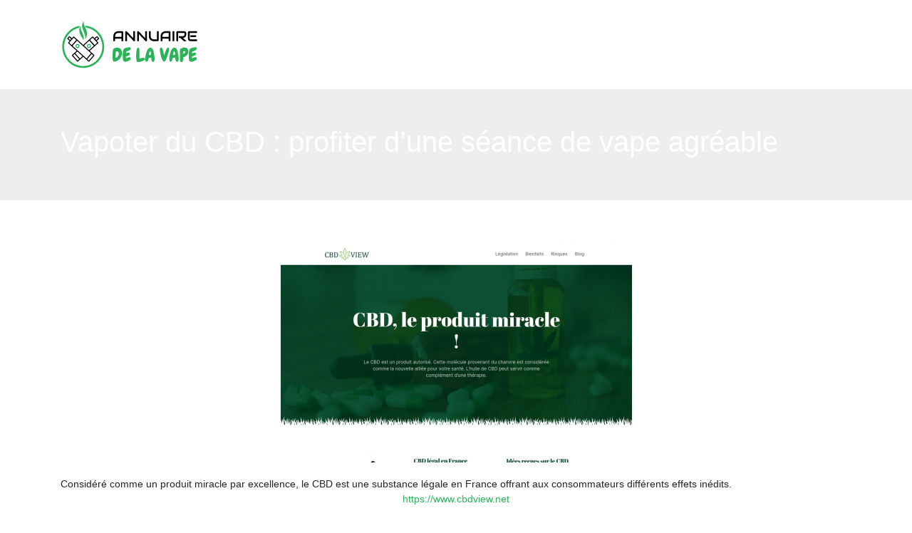

--- FILE ---
content_type: image/svg+xml
request_url: https://www.annuairedelavape.com/wp-content/uploads/2022/01/annuaire-de-la-vape-logo.svg
body_size: 7955
content:
<?xml version="1.0" encoding="utf-8"?>
<!-- Generator: Adobe Illustrator 16.0.0, SVG Export Plug-In . SVG Version: 6.00 Build 0)  -->
<!DOCTYPE svg PUBLIC "-//W3C//DTD SVG 1.1//EN" "http://www.w3.org/Graphics/SVG/1.1/DTD/svg11.dtd">
<svg version="1.1" id="Calque_1" xmlns="http://www.w3.org/2000/svg" xmlns:xlink="http://www.w3.org/1999/xlink" x="0px" y="0px"
	 width="195.428px" height="68.75px" viewBox="0 0 195.428 68.75" enable-background="new 0 0 195.428 68.75" xml:space="preserve">
<g id="XMLID_6302_">
	<path id="XMLID_6318_" d="M9.958,26.674c0.923,0.776,1.799,1.607,2.759,2.473c-0.584,0.652-1.111,1.285-1.685,1.871
		c-0.628,0.64-0.591,1.119,0.103,1.736c3.841,3.418,7.676,6.842,11.508,10.268c-2.034,1.818-4.067,3.636-6.102,5.452
		c-0.629,0.562-0.723,1.019-0.129,1.673c2.252,2.478,4.484,4.974,6.694,7.489c0.585,0.668,1.038,0.634,1.665,0.054
		c1.613-1.497,3.273-2.942,4.914-4.408c0.739-0.659,1.476-1.32,2.213-1.98c0.738,0.66,1.476,1.321,2.213,1.98
		c1.641,1.466,3.302,2.911,4.915,4.408c0.626,0.58,1.079,0.614,1.664-0.054c2.21-2.516,4.443-5.012,6.695-7.489
		c0.595-0.654,0.5-1.111-0.129-1.673c-2.035-1.816-4.067-3.634-6.101-5.45c3.833-3.428,7.667-6.852,11.508-10.27
		c0.693-0.617,0.73-1.096,0.102-1.736c-0.573-0.585-1.1-1.218-1.684-1.871c0.959-0.865,1.835-1.696,2.758-2.473
		c0.617-0.519,0.586-0.972,0.064-1.521c-0.615-0.647-1.218-1.309-1.784-1.999c-0.531-0.646-1.006-0.626-1.594-0.066
		c-0.853,0.811-1.753,1.572-2.689,2.405c-0.582-0.642-1.169-1.226-1.678-1.869c-0.571-0.723-1.052-0.706-1.731-0.096
		c-4.173,3.743-8.349,7.483-12.528,11.221c-4.178-3.738-8.354-7.478-12.527-11.221c-0.679-0.61-1.16-0.626-1.731,0.096
		c-0.51,0.643-1.096,1.227-1.677,1.869c-0.938-0.833-1.837-1.594-2.69-2.405c-0.588-0.561-1.063-0.581-1.594,0.066
		c-0.566,0.689-1.17,1.351-1.785,1.999C9.373,25.702,9.342,26.155,9.958,26.674z M50.327,27.982
		c-0.479-0.527-0.918-1.012-1.439-1.584c0.794-0.71,1.558-1.395,2.377-2.129c0.471,0.521,0.91,1.006,1.436,1.587
		C51.869,26.602,51.121,27.271,50.327,27.982z M48.074,35.007c-2.129-2.384-4.222-4.725-6.401-7.163
		c1.219-1.091,2.352-2.105,3.564-3.19c2.134,2.388,4.227,4.727,6.4,7.157C50.446,32.879,49.297,33.909,48.074,35.007z
		 M40.132,42.107c-2.404-2.147-4.809-4.293-7.211-6.442c2.526-2.259,5.052-4.519,7.586-6.784c2.138,2.392,4.235,4.738,6.402,7.164
		C44.646,38.069,42.389,40.088,40.132,42.107z M37.566,54.535c2.185-2.428,4.286-4.762,6.427-7.142
		c0.771,0.693,1.472,1.325,2.221,1.998c-2.163,2.422-4.26,4.77-6.393,7.158C39.065,55.873,38.357,55.241,37.566,54.535z
		 M19.806,47.394c2.141,2.38,4.243,4.714,6.427,7.142c-0.79,0.706-1.499,1.338-2.256,2.015c-2.132-2.389-4.229-4.736-6.393-7.158
		C18.333,48.719,19.036,48.087,19.806,47.394z M23.67,43.94c2.403,2.147,4.806,4.297,7.208,6.446
		c-1.206,1.078-2.413,2.156-3.625,3.242c-2.172-2.414-4.272-4.749-6.428-7.145C21.774,45.634,22.722,44.787,23.67,43.94z
		 M16.89,36.045c2.168-2.425,4.264-4.771,6.403-7.164c6.573,5.878,13.097,11.714,19.682,17.603c-2.155,2.396-4.256,4.73-6.428,7.145
		C29.942,47.72,23.444,41.907,16.89,36.045z M18.564,24.654c1.211,1.085,2.343,2.099,3.563,3.19
		c-2.179,2.438-4.271,4.779-6.401,7.163c-1.224-1.098-2.372-2.127-3.563-3.196C14.336,29.381,16.429,27.042,18.564,24.654z
		 M11.098,25.855c0.526-0.581,0.965-1.066,1.436-1.587c0.82,0.734,1.584,1.418,2.377,2.129c-0.52,0.573-0.96,1.057-1.439,1.584
		C12.679,27.271,11.931,26.602,11.098,25.855z"/>
	<path id="XMLID_6315_" fill="#2BB359" d="M23.25,33.437c-1.554,0.341-2.518,1.818-2.199,3.373c0.323,1.573,1.891,2.591,3.45,2.236
		c1.527-0.346,2.506-1.858,2.199-3.397C26.384,34.071,24.85,33.087,23.25,33.437z M23.605,34.742
		c0.836-0.151,1.593,0.382,1.742,1.223c0.147,0.838-0.388,1.621-1.206,1.768c-0.814,0.146-1.592-0.405-1.747-1.237
		C22.241,35.659,22.77,34.892,23.605,34.742z"/>
	<path id="XMLID_6303_" fill="#2BB359" d="M39.299,39.046c1.559,0.354,3.127-0.663,3.45-2.236c0.319-1.555-0.645-3.032-2.199-3.373
		c-1.6-0.35-3.134,0.634-3.449,2.211C36.792,37.188,37.771,38.7,39.299,39.046z M38.453,35.965c0.148-0.841,0.905-1.374,1.742-1.223
		c0.835,0.149,1.364,0.917,1.21,1.753c-0.154,0.832-0.933,1.384-1.746,1.237C38.84,37.586,38.305,36.803,38.453,35.965z"/>
</g>
<path id="XMLID_3914_" fill="#2BB359" d="M59.128,25.772c-1.488-3.519-3.619-6.68-6.333-9.393c-2.713-2.713-5.874-4.844-9.393-6.333
	C40.57,8.848,37.601,8.11,34.546,7.84c0.176,0.421,0.362,0.833,0.547,1.23c0.208,0.445,0.428,0.898,0.641,1.336
	c0.039,0.082,0.079,0.163,0.118,0.245c12.974,1.917,22.962,13.125,22.962,26.624c0,14.841-12.074,26.915-26.915,26.915
	c-14.84,0-26.914-12.074-26.914-26.915c0-12.768,8.937-23.487,20.884-26.232c0.237-1.009,0.587-1.983,1.048-2.901
	c-2.236,0.379-4.416,1.016-6.521,1.906c-3.52,1.488-6.68,3.619-9.393,6.333c-2.714,2.713-4.844,5.874-6.333,9.393
	c-1.542,3.644-2.323,7.514-2.323,11.502c0,3.99,0.781,7.858,2.323,11.504c1.489,3.519,3.619,6.68,6.333,9.393
	c2.713,2.715,5.874,4.844,9.393,6.333c3.644,1.54,7.514,2.322,11.502,2.322c3.989,0,7.859-0.782,11.503-2.322
	c3.519-1.489,6.679-3.618,9.393-6.333c2.714-2.713,4.845-5.874,6.333-9.393c1.541-3.646,2.323-7.514,2.323-11.504
	C61.451,33.286,60.669,29.416,59.128,25.772z"/>
<g id="XMLID_6299_">
	<path id="XMLID_6301_" fill="#2BB359" d="M34.76,22.82c-0.31-2.297-1.21-4.466-2.102-6.606c-0.399-0.958-0.798-1.916-1.197-2.873
		c-0.301-0.722-0.603-1.446-0.816-2.199C29.75,7.996,30.4,4.408,32.528,1.924c-0.29,2.593,0.652,5.16,1.757,7.525
		c1.105,2.363,2.405,4.683,2.905,7.244c0.698,3.571-0.319,7.43-2.652,10.217C34.895,25.595,34.942,24.176,34.76,22.82z"/>
	<path id="XMLID_6300_" fill="#2BB359" d="M28.259,7.575c-0.622,3.019,0.471,6.109,1.702,8.935c1.231,2.825,2.647,5.691,2.707,8.773
		c0.021,1.037-0.116,2.066-0.307,3.086c-0.236-0.537-0.485-1.066-0.762-1.583c-1.431-2.676-3.397-5.083-4.413-7.943
		C25.871,15.134,26.164,10.906,28.259,7.575z"/>
</g>
<g>
	<path d="M88.289,29.543h-2.516v-3.406h-8.844v3.406h-2.516v-6.938c0-1.013,0.174-1.945,0.522-2.796
		c0.349-0.852,0.832-1.583,1.452-2.196c0.619-0.613,1.351-1.09,2.196-1.432s1.768-0.513,2.767-0.513h5.67
		c0.174,0,0.338,0.033,0.493,0.097c0.155,0.064,0.291,0.155,0.407,0.271c0.116,0.116,0.206,0.252,0.271,0.407
		c0.064,0.155,0.097,0.319,0.097,0.493V29.543z M76.929,23.621h8.844v-5.438h-4.422c-0.077,0-0.24,0.011-0.488,0.034
		c-0.249,0.022-0.536,0.079-0.861,0.169s-0.669,0.229-1.03,0.416c-0.361,0.187-0.694,0.445-0.997,0.774
		c-0.304,0.329-0.553,0.74-0.75,1.234c-0.197,0.493-0.295,1.092-0.295,1.795V23.621z"/>
	<path d="M105.076,28.469c0,0.181-0.033,0.349-0.102,0.503c-0.066,0.155-0.156,0.289-0.27,0.401
		c-0.113,0.113-0.248,0.202-0.402,0.266s-0.318,0.097-0.492,0.097c-0.156,0-0.313-0.029-0.471-0.087s-0.299-0.151-0.42-0.281
		l-9.193-9.598v9.772h-2.516V16.742c0-0.258,0.072-0.492,0.218-0.702c0.146-0.209,0.33-0.366,0.557-0.469
		c0.238-0.097,0.483-0.121,0.735-0.072c0.251,0.048,0.468,0.166,0.648,0.353l9.191,9.589v-9.773h2.516V28.469z"/>
	<path d="M121.863,28.469c0,0.181-0.033,0.349-0.102,0.503c-0.066,0.155-0.156,0.289-0.27,0.401
		c-0.113,0.113-0.248,0.202-0.402,0.266s-0.318,0.097-0.492,0.097c-0.156,0-0.313-0.029-0.471-0.087s-0.299-0.151-0.42-0.281
		l-9.193-9.598v9.772h-2.516V16.742c0-0.258,0.072-0.492,0.219-0.702c0.145-0.209,0.33-0.366,0.557-0.469
		c0.238-0.097,0.482-0.121,0.734-0.072s0.469,0.166,0.648,0.353l9.191,9.589v-9.773h2.516V28.469z"/>
	<path d="M138.38,28.275c0,0.181-0.031,0.348-0.096,0.503c-0.064,0.155-0.156,0.289-0.271,0.401s-0.252,0.202-0.406,0.266
		s-0.32,0.097-0.494,0.097h-5.67c-0.535,0-1.076-0.058-1.625-0.174c-0.549-0.116-1.078-0.295-1.592-0.537
		c-0.514-0.242-0.996-0.55-1.447-0.924s-0.846-0.817-1.186-1.331c-0.338-0.513-0.604-1.1-0.797-1.761s-0.291-1.398-0.291-2.211
		v-6.938h2.516v6.938c0,0.709,0.1,1.31,0.295,1.8c0.197,0.49,0.447,0.899,0.75,1.229s0.637,0.587,0.998,0.774
		c0.359,0.187,0.703,0.326,1.029,0.416s0.613,0.146,0.861,0.169c0.248,0.023,0.412,0.034,0.488,0.034h4.422v-11.36h2.516V28.275z"/>
	<path d="M154.917,29.543h-2.516v-3.406h-8.844v3.406h-2.516v-6.938c0-1.013,0.174-1.945,0.521-2.796s0.832-1.583,1.451-2.196
		s1.352-1.09,2.197-1.432c0.844-0.342,1.768-0.513,2.768-0.513h5.67c0.174,0,0.338,0.033,0.492,0.097
		c0.156,0.064,0.291,0.155,0.406,0.271c0.117,0.116,0.207,0.252,0.271,0.407s0.098,0.319,0.098,0.493V29.543z M143.558,23.621h8.844
		v-5.438h-4.422c-0.078,0-0.24,0.011-0.49,0.034c-0.248,0.022-0.535,0.079-0.859,0.169c-0.326,0.09-0.67,0.229-1.031,0.416
		s-0.693,0.445-0.996,0.774c-0.305,0.329-0.555,0.74-0.75,1.234c-0.197,0.493-0.295,1.092-0.295,1.795V23.621z"/>
	<path d="M160.375,29.543h-2.516V15.667h2.516V29.543z"/>
	<path d="M177.181,20.332c0,0.574-0.07,1.087-0.213,1.539s-0.334,0.85-0.576,1.195s-0.521,0.64-0.836,0.885
		c-0.316,0.245-0.646,0.447-0.992,0.605s-0.693,0.272-1.045,0.343c-0.352,0.071-0.682,0.106-0.992,0.106l5.254,4.538h-3.889
		l-5.244-4.538h-1.811v-2.516h5.689c0.316-0.026,0.605-0.092,0.865-0.198c0.262-0.106,0.488-0.25,0.678-0.431
		c0.191-0.181,0.338-0.398,0.441-0.653c0.102-0.254,0.154-0.546,0.154-0.875v-1.587c0-0.142-0.018-0.25-0.053-0.324
		c-0.037-0.074-0.082-0.129-0.137-0.165c-0.055-0.035-0.111-0.056-0.174-0.063c-0.061-0.006-0.117-0.01-0.17-0.01h-8.301v11.359
		h-2.516V16.935c0-0.174,0.031-0.338,0.096-0.493s0.154-0.291,0.268-0.407c0.111-0.116,0.246-0.206,0.4-0.271
		s0.322-0.097,0.504-0.097h9.549c0.563,0,1.037,0.102,1.424,0.305s0.701,0.458,0.943,0.764c0.242,0.307,0.416,0.637,0.521,0.992
		c0.107,0.355,0.16,0.687,0.16,0.997V20.332z"/>
	<path d="M192.246,29.543h-9.076c-0.348,0-0.729-0.061-1.141-0.184c-0.414-0.122-0.795-0.324-1.146-0.604s-0.646-0.645-0.881-1.093
		c-0.236-0.448-0.354-0.998-0.354-1.65v-9.076c0-0.174,0.033-0.338,0.098-0.493s0.152-0.291,0.266-0.407
		c0.113-0.116,0.246-0.206,0.4-0.271c0.156-0.064,0.324-0.097,0.504-0.097h11.33v2.516h-10.082v7.828
		c0,0.329,0.088,0.581,0.262,0.755c0.174,0.174,0.43,0.261,0.764,0.261h9.057V29.543z M191.115,23.873h-7.945v-2.535h7.945V23.873z"
		/>
</g>
<g>
	<path fill="#2BB359" d="M86.579,46.279c0,1.521-0.311,2.986-0.933,4.395s-1.456,2.656-2.501,3.745s-2.264,1.957-3.655,2.605
		c-1.391,0.647-2.856,0.972-4.394,0.972h-0.052c-0.311,0-0.566-0.143-0.765-0.428c-0.199-0.285-0.368-0.644-0.506-1.075
		c-0.138-0.433-0.242-0.916-0.311-1.452c-0.069-0.535-0.121-1.059-0.155-1.568c-0.035-0.509-0.052-0.968-0.052-1.374
		c0-0.405,0-0.712,0-0.92c0-0.587,0.008-1.17,0.026-1.75c0.017-0.578,0.043-1.161,0.078-1.749c0-0.19,0.013-0.471,0.039-0.843
		c0.026-0.371,0.056-0.79,0.09-1.257s0.078-0.955,0.13-1.465s0.108-0.985,0.168-1.426s0.121-0.829,0.182-1.166
		c0.06-0.337,0.133-0.566,0.22-0.688c0.224-0.38,0.57-0.717,1.037-1.011c0.467-0.294,0.972-0.535,1.517-0.726
		s1.097-0.333,1.659-0.428s1.05-0.143,1.465-0.143c1.141,0,2.129,0.212,2.968,0.635c0.838,0.424,1.538,0.994,2.1,1.711
		c0.562,0.718,0.976,1.543,1.244,2.476C86.445,44.284,86.579,45.261,86.579,46.279z M82.225,47.031c0-0.38-0.069-0.769-0.208-1.166
		c-0.139-0.397-0.333-0.761-0.583-1.089c-0.251-0.328-0.554-0.592-0.907-0.791c-0.354-0.198-0.748-0.298-1.18-0.298
		c-0.363,0-0.735,0.087-1.115,0.26c-0.086,0.052-0.164,0.211-0.233,0.479c-0.069,0.268-0.126,0.592-0.168,0.972
		c-0.043,0.38-0.083,0.795-0.117,1.244c-0.035,0.449-0.057,0.877-0.065,1.283c-0.009,0.406-0.018,0.765-0.026,1.076
		c-0.009,0.311-0.013,0.518-0.013,0.622c0,0.173,0,0.428,0,0.765s0.013,0.67,0.039,0.998S77.705,52,77.74,52.241
		c0.034,0.242,0.095,0.363,0.181,0.363c0.519,0,1.033-0.203,1.542-0.609c0.509-0.405,0.972-0.902,1.387-1.49
		c0.415-0.587,0.748-1.201,0.998-1.841C82.099,48.025,82.225,47.481,82.225,47.031z"/>
	<path fill="#2BB359" d="M99.046,53.875c0,0.328-0.086,0.647-0.258,0.959c-0.174,0.294-0.58,0.64-1.219,1.037
		c-0.641,0.397-1.348,0.773-2.125,1.127c-0.779,0.354-1.529,0.657-2.256,0.907s-1.262,0.376-1.607,0.376
		c-0.242,0-0.527-0.057-0.855-0.168c-0.328-0.113-0.656-0.255-0.984-0.428s-0.627-0.372-0.895-0.597s-0.462-0.44-0.583-0.648
		c-0.069-0.12-0.134-0.362-0.194-0.726c-0.061-0.362-0.112-0.786-0.155-1.27c-0.043-0.484-0.083-0.998-0.117-1.543
		c-0.035-0.544-0.065-1.063-0.091-1.555c-0.026-0.493-0.043-0.929-0.052-1.31c-0.009-0.38-0.013-0.656-0.013-0.829
		c0-0.64,0.021-1.374,0.065-2.203c0.043-0.83,0.125-1.663,0.246-2.502c0.121-0.838,0.298-1.642,0.531-2.41
		c0.233-0.769,0.549-1.422,0.947-1.957c0.119-0.156,0.361-0.32,0.725-0.493c0.363-0.172,0.791-0.337,1.283-0.492
		s1.023-0.302,1.594-0.44s1.119-0.255,1.646-0.351c0.527-0.095,1.006-0.172,1.439-0.232c0.432-0.061,0.76-0.091,0.984-0.091
		c0.26,0,0.506,0.056,0.738,0.168c0.234,0.113,0.432,0.264,0.596,0.454s0.295,0.401,0.391,0.635
		c0.094,0.233,0.143,0.479,0.143,0.739c0,0.225-0.031,0.414-0.092,0.569c-0.061,0.156-0.15,0.329-0.271,0.519
		c-0.174,0.226-0.537,0.493-1.09,0.804c-0.553,0.312-1.152,0.618-1.8,0.92c-0.648,0.303-1.27,0.575-1.867,0.817
		c-0.596,0.242-1.014,0.414-1.256,0.518c-0.07,0.398-0.143,0.8-0.221,1.206s-0.135,0.816-0.168,1.231
		c0.535-0.276,1.141-0.536,1.814-0.778c0.674-0.241,1.313-0.362,1.918-0.362c1.226,0,1.839,0.604,1.839,1.814
		c0,0.294-0.057,0.553-0.168,0.777c-0.113,0.225-0.26,0.424-0.441,0.596c-0.182,0.174-0.389,0.324-0.621,0.454
		c-0.234,0.13-0.463,0.255-0.687,0.376c-0.553,0.294-1.133,0.549-1.736,0.765c-0.605,0.216-1.211,0.428-1.814,0.635
		c-0.035,0.139-0.07,0.29-0.104,0.454c-0.035,0.164-0.053,0.324-0.053,0.479c0,0.242,0.018,0.483,0.053,0.726
		c0.033,0.242,0.068,0.484,0.104,0.726c0.207-0.068,0.539-0.182,0.998-0.337c0.457-0.155,0.938-0.311,1.438-0.467
		c0.502-0.155,0.986-0.289,1.451-0.401c0.467-0.112,0.813-0.169,1.037-0.169c0.26,0,0.502,0.057,0.727,0.169s0.414,0.259,0.57,0.44
		s0.281,0.394,0.375,0.635C99,53.391,99.046,53.633,99.046,53.875z"/>
	<path fill="#2BB359" d="M118.826,54.367c0,0.433-0.178,0.839-0.531,1.219c-0.355,0.38-0.813,0.726-1.373,1.036
		c-0.563,0.312-1.189,0.584-1.881,0.816c-0.691,0.233-1.373,0.433-2.047,0.597s-1.309,0.289-1.906,0.376
		c-0.596,0.086-1.066,0.129-1.412,0.129c-0.328,0-0.678-0.03-1.049-0.09c-0.373-0.062-0.68-0.194-0.922-0.402
		c-0.137-0.104-0.258-0.337-0.361-0.699c-0.104-0.363-0.203-0.795-0.299-1.297c-0.096-0.501-0.178-1.041-0.246-1.62
		c-0.07-0.578-0.125-1.145-0.168-1.697c-0.045-0.553-0.078-1.063-0.104-1.529c-0.027-0.467-0.039-0.83-0.039-1.089
		c0-0.432,0.012-0.955,0.039-1.568c0.025-0.613,0.064-1.271,0.115-1.97c0.053-0.7,0.121-1.413,0.207-2.139
		c0.088-0.726,0.186-1.413,0.299-2.061c0.113-0.648,0.25-1.231,0.414-1.75s0.342-0.924,0.533-1.219
		c0.326-0.466,0.742-0.699,1.244-0.699c0.344,0,0.639,0.116,0.881,0.35s0.436,0.536,0.582,0.907c0.146,0.372,0.26,0.787,0.338,1.244
		c0.078,0.458,0.133,0.912,0.168,1.361s0.053,0.864,0.053,1.244s0,0.683,0,0.907c0,1.348-0.031,2.683-0.092,4.005
		s-0.09,2.657-0.09,4.005v1.011c0.777-0.242,1.623-0.471,2.539-0.687s1.789-0.324,2.619-0.324c0.293,0,0.592,0.018,0.895,0.052
		c0.301,0.035,0.57,0.108,0.803,0.22c0.234,0.113,0.424,0.277,0.57,0.493S118.826,54.004,118.826,54.367z"/>
	<path fill="#2BB359" d="M132.564,54.108c0,0.346-0.031,0.76-0.092,1.244c-0.061,0.483-0.178,0.945-0.35,1.387
		c-0.174,0.44-0.406,0.813-0.699,1.114c-0.295,0.302-0.684,0.454-1.168,0.454c-0.639,0-1.119-0.233-1.438-0.7
		c-0.32-0.467-0.549-1.024-0.688-1.672c-0.139-0.648-0.221-1.31-0.246-1.983s-0.047-1.209-0.064-1.606
		c-1.244,0.207-2.471,0.389-3.682,0.544c-0.035,0.397-0.107,0.891-0.221,1.478c-0.111,0.588-0.283,1.153-0.518,1.698
		c-0.232,0.544-0.535,1.015-0.906,1.412c-0.373,0.397-0.826,0.597-1.361,0.597c-0.416,0-0.738-0.151-0.973-0.454
		c-0.232-0.302-0.41-0.661-0.531-1.075c-0.121-0.415-0.195-0.843-0.221-1.283s-0.039-0.808-0.039-1.102
		c0-0.985,0.078-1.957,0.234-2.916c0.154-0.96,0.336-1.914,0.543-2.865c0.105-0.501,0.242-1.088,0.416-1.762
		c0.172-0.675,0.385-1.37,0.635-2.087s0.545-1.426,0.881-2.126c0.338-0.699,0.723-1.326,1.154-1.879s0.924-1.002,1.477-1.348
		s1.168-0.519,1.842-0.519c0.656,0,1.227,0.146,1.711,0.44c0.482,0.294,0.906,0.683,1.27,1.166c0.363,0.484,0.664,1.033,0.906,1.646
		s0.445,1.235,0.609,1.866s0.303,1.249,0.416,1.854c0.111,0.605,0.211,1.141,0.297,1.607c0.225,1.123,0.416,2.259,0.57,3.408
		C132.486,51.797,132.564,52.95,132.564,54.108z M127.56,47.81c0-0.208-0.012-0.549-0.039-1.024
		c-0.025-0.475-0.082-0.95-0.168-1.426c-0.086-0.475-0.221-0.898-0.402-1.27c-0.182-0.372-0.428-0.558-0.738-0.558
		c-0.174,0-0.336,0.116-0.492,0.35s-0.295,0.527-0.414,0.882c-0.121,0.354-0.23,0.747-0.324,1.179
		c-0.096,0.433-0.178,0.848-0.246,1.244c-0.07,0.398-0.121,0.757-0.156,1.076c-0.035,0.32-0.061,0.549-0.078,0.687
		c1.037-0.086,2.057-0.216,3.059-0.389V47.81z"/>
	<path fill="#2BB359" d="M152.99,40.784c0,0.622-0.078,1.318-0.234,2.087c-0.154,0.77-0.35,1.551-0.582,2.346
		c-0.234,0.795-0.484,1.568-0.752,2.32s-0.506,1.43-0.713,2.034c-0.139,0.381-0.289,0.852-0.453,1.413
		c-0.166,0.562-0.355,1.153-0.57,1.775c-0.217,0.622-0.455,1.244-0.713,1.866c-0.26,0.622-0.545,1.18-0.855,1.672
		c-0.311,0.493-0.652,0.895-1.023,1.206c-0.373,0.311-0.775,0.467-1.207,0.467c-0.361,0-0.713-0.164-1.049-0.493
		c-0.338-0.328-0.656-0.747-0.959-1.257s-0.588-1.08-0.855-1.711s-0.51-1.248-0.727-1.854c-0.215-0.604-0.396-1.166-0.543-1.685
		c-0.148-0.519-0.256-0.916-0.324-1.192c-0.346-1.348-0.674-2.709-0.986-4.083c-0.311-1.374-0.467-2.751-0.467-4.134
		c0-0.346,0.018-0.704,0.053-1.076c0.035-0.371,0.121-0.713,0.26-1.023c0.137-0.312,0.332-0.566,0.582-0.765
		c0.25-0.199,0.602-0.299,1.051-0.299c0.379,0,0.73,0.212,1.049,0.636c0.32,0.423,0.609,0.972,0.869,1.646s0.496,1.426,0.713,2.255
		c0.215,0.83,0.418,1.646,0.609,2.45c0.189,0.804,0.371,1.555,0.545,2.255c0.172,0.7,0.344,1.257,0.518,1.672
		c0.104-0.346,0.254-0.851,0.453-1.517c0.199-0.665,0.432-1.396,0.701-2.19c0.268-0.794,0.561-1.61,0.881-2.449
		c0.318-0.838,0.656-1.599,1.01-2.281c0.355-0.683,0.723-1.239,1.102-1.672c0.381-0.432,0.77-0.647,1.168-0.647
		c0.293,0,0.535,0.068,0.725,0.207c0.191,0.139,0.338,0.32,0.441,0.544c0.104,0.225,0.176,0.467,0.221,0.727
		C152.968,40.292,152.99,40.543,152.99,40.784z"/>
	<path fill="#2BB359" d="M166.468,54.108c0,0.346-0.029,0.76-0.09,1.244c-0.061,0.483-0.178,0.945-0.352,1.387
		c-0.172,0.44-0.406,0.813-0.699,1.114s-0.682,0.454-1.166,0.454c-0.641,0-1.119-0.233-1.439-0.7
		c-0.318-0.467-0.549-1.024-0.686-1.672c-0.139-0.648-0.221-1.31-0.246-1.983c-0.027-0.674-0.049-1.209-0.066-1.606
		c-1.244,0.207-2.471,0.389-3.68,0.544c-0.035,0.397-0.109,0.891-0.221,1.478c-0.113,0.588-0.285,1.153-0.518,1.698
		c-0.234,0.544-0.537,1.015-0.908,1.412s-0.826,0.597-1.361,0.597c-0.414,0-0.738-0.151-0.971-0.454
		c-0.234-0.302-0.412-0.661-0.531-1.075c-0.121-0.415-0.195-0.843-0.221-1.283c-0.027-0.44-0.039-0.808-0.039-1.102
		c0-0.985,0.078-1.957,0.232-2.916c0.156-0.96,0.338-1.914,0.545-2.865c0.104-0.501,0.242-1.088,0.414-1.762
		c0.174-0.675,0.385-1.37,0.635-2.087c0.252-0.717,0.545-1.426,0.883-2.126c0.336-0.699,0.721-1.326,1.152-1.879
		s0.926-1.002,1.479-1.348s1.166-0.519,1.84-0.519c0.656,0,1.227,0.146,1.711,0.44s0.908,0.683,1.27,1.166
		c0.363,0.484,0.666,1.033,0.908,1.646s0.445,1.235,0.609,1.866s0.301,1.249,0.414,1.854c0.111,0.605,0.211,1.141,0.299,1.607
		c0.225,1.123,0.414,2.259,0.57,3.408C166.39,51.797,166.468,52.95,166.468,54.108z M161.466,47.81c0-0.208-0.014-0.549-0.039-1.024
		c-0.027-0.475-0.082-0.95-0.17-1.426c-0.086-0.475-0.219-0.898-0.4-1.27c-0.182-0.372-0.428-0.558-0.738-0.558
		c-0.174,0-0.338,0.116-0.494,0.35c-0.154,0.233-0.293,0.527-0.414,0.882s-0.229,0.747-0.324,1.179
		c-0.096,0.433-0.178,0.848-0.246,1.244c-0.068,0.398-0.121,0.757-0.156,1.076c-0.033,0.32-0.061,0.549-0.076,0.687
		c1.035-0.086,2.055-0.216,3.059-0.389V47.81z"/>
	<path fill="#2BB359" d="M180.181,44.051c0,0.933-0.203,1.849-0.609,2.747c-0.406,0.899-0.945,1.707-1.619,2.424
		c-0.674,0.718-1.443,1.305-2.309,1.763c-0.863,0.458-1.754,0.713-2.67,0.765c-0.016,0.312-0.029,0.704-0.037,1.18
		c-0.01,0.476-0.039,0.972-0.092,1.49c-0.051,0.519-0.125,1.037-0.221,1.556c-0.094,0.519-0.232,0.984-0.414,1.399
		s-0.414,0.752-0.699,1.011c-0.285,0.26-0.637,0.389-1.051,0.389c-0.484,0-0.869-0.159-1.154-0.479
		c-0.283-0.319-0.5-0.703-0.646-1.153c-0.148-0.449-0.246-0.92-0.299-1.412c-0.051-0.493-0.086-0.912-0.104-1.258
		c-0.035-0.501-0.057-0.993-0.064-1.478c-0.01-0.483-0.014-0.976-0.014-1.478c0-0.225,0-0.644,0-1.257s0.004-1.313,0.014-2.1
		c0.008-0.786,0.021-1.607,0.039-2.463c0.016-0.855,0.043-1.649,0.078-2.385c0.033-0.734,0.072-1.36,0.115-1.879
		s0.1-0.82,0.17-0.907c0.016-0.018,0.068-0.056,0.154-0.117c0.086-0.06,0.182-0.12,0.285-0.181s0.199-0.117,0.285-0.169
		s0.146-0.086,0.182-0.104c0.795-0.449,1.668-0.838,2.617-1.167c0.951-0.327,1.893-0.492,2.826-0.492
		c0.795,0,1.516,0.16,2.164,0.479c0.648,0.32,1.201,0.743,1.66,1.271c0.457,0.527,0.807,1.141,1.049,1.84
		C180.06,42.586,180.181,43.308,180.181,44.051z M175.697,44.646c0-0.346-0.082-0.647-0.246-0.907
		c-0.164-0.259-0.438-0.389-0.816-0.389c-0.328,0-0.658,0.064-0.986,0.194s-0.631,0.264-0.906,0.402
		c0.053,0.604,0.1,1.192,0.143,1.763c0.043,0.569,0.047,1.157,0.014,1.762c0.275-0.138,0.578-0.298,0.906-0.479
		c0.328-0.181,0.631-0.384,0.908-0.608c0.275-0.225,0.51-0.479,0.699-0.765S175.697,45.01,175.697,44.646z"/>
	<path fill="#2BB359" d="M192.105,53.875c0,0.328-0.088,0.647-0.26,0.959c-0.172,0.294-0.578,0.64-1.219,1.037
		c-0.639,0.397-1.348,0.773-2.125,1.127c-0.777,0.354-1.529,0.657-2.256,0.907c-0.725,0.25-1.262,0.376-1.605,0.376
		c-0.242,0-0.527-0.057-0.855-0.168c-0.33-0.113-0.658-0.255-0.986-0.428s-0.625-0.372-0.895-0.597
		c-0.268-0.225-0.461-0.44-0.582-0.648c-0.07-0.12-0.135-0.362-0.195-0.726c-0.061-0.362-0.111-0.786-0.154-1.27
		c-0.045-0.484-0.082-0.998-0.117-1.543c-0.035-0.544-0.064-1.063-0.092-1.555c-0.025-0.493-0.043-0.929-0.051-1.31
		c-0.01-0.38-0.014-0.656-0.014-0.829c0-0.64,0.021-1.374,0.064-2.203c0.043-0.83,0.127-1.663,0.248-2.502
		c0.119-0.838,0.297-1.642,0.531-2.41c0.232-0.769,0.547-1.422,0.945-1.957c0.121-0.156,0.363-0.32,0.727-0.493
		c0.361-0.172,0.789-0.337,1.283-0.492c0.492-0.155,1.023-0.302,1.594-0.44s1.119-0.255,1.646-0.351
		c0.525-0.095,1.006-0.172,1.438-0.232s0.76-0.091,0.984-0.091c0.26,0,0.506,0.056,0.74,0.168c0.232,0.113,0.432,0.264,0.596,0.454
		s0.293,0.401,0.389,0.635s0.143,0.479,0.143,0.739c0,0.225-0.031,0.414-0.09,0.569c-0.063,0.156-0.152,0.329-0.273,0.519
		c-0.172,0.226-0.535,0.493-1.088,0.804c-0.553,0.312-1.154,0.618-1.803,0.92c-0.646,0.303-1.27,0.575-1.865,0.817
		s-1.016,0.414-1.258,0.518c-0.068,0.398-0.143,0.8-0.221,1.206c-0.076,0.406-0.133,0.816-0.168,1.231
		c0.535-0.276,1.141-0.536,1.814-0.778c0.674-0.241,1.313-0.362,1.918-0.362c1.227,0,1.842,0.604,1.842,1.814
		c0,0.294-0.057,0.553-0.17,0.777c-0.111,0.225-0.258,0.424-0.439,0.596c-0.182,0.174-0.389,0.324-0.623,0.454
		c-0.232,0.13-0.463,0.255-0.688,0.376c-0.553,0.294-1.131,0.549-1.736,0.765s-1.209,0.428-1.814,0.635
		c-0.035,0.139-0.068,0.29-0.104,0.454s-0.051,0.324-0.051,0.479c0,0.242,0.016,0.483,0.051,0.726s0.068,0.484,0.104,0.726
		c0.207-0.068,0.541-0.182,0.998-0.337c0.459-0.155,0.938-0.311,1.439-0.467c0.5-0.155,0.984-0.289,1.451-0.401
		s0.813-0.169,1.037-0.169c0.26,0,0.5,0.057,0.725,0.169s0.416,0.259,0.57,0.44c0.156,0.182,0.281,0.394,0.377,0.635
		C192.056,53.391,192.105,53.633,192.105,53.875z"/>
</g>
</svg>


--- FILE ---
content_type: image/svg+xml
request_url: https://www.annuairedelavape.com/wp-content/uploads/2022/01/annuaire-de-la-vape-logo-footer.svg
body_size: 7958
content:
<?xml version="1.0" encoding="utf-8"?>
<!-- Generator: Adobe Illustrator 16.0.0, SVG Export Plug-In . SVG Version: 6.00 Build 0)  -->
<!DOCTYPE svg PUBLIC "-//W3C//DTD SVG 1.1//EN" "http://www.w3.org/Graphics/SVG/1.1/DTD/svg11.dtd">
<svg version="1.1" id="Calque_1" xmlns="http://www.w3.org/2000/svg" xmlns:xlink="http://www.w3.org/1999/xlink" x="0px" y="0px"
	 width="195.428px" height="68.75px" viewBox="0 0 195.428 68.75" enable-background="new 0 0 195.428 68.75" xml:space="preserve">
<path id="XMLID_6318_" fill="#FFFFFF" d="M9.958,26.674c0.923,0.776,1.799,1.607,2.759,2.473c-0.584,0.652-1.111,1.285-1.685,1.871
	c-0.628,0.64-0.591,1.119,0.103,1.736c3.841,3.418,7.676,6.842,11.508,10.268c-2.034,1.818-4.067,3.636-6.102,5.452
	c-0.629,0.562-0.723,1.019-0.129,1.673c2.252,2.478,4.484,4.974,6.694,7.489c0.585,0.668,1.038,0.634,1.665,0.054
	c1.613-1.497,3.273-2.942,4.914-4.408c0.739-0.659,1.476-1.32,2.213-1.98c0.738,0.66,1.476,1.321,2.213,1.98
	c1.641,1.466,3.302,2.911,4.915,4.408c0.626,0.58,1.079,0.614,1.664-0.054c2.21-2.516,4.443-5.012,6.695-7.489
	c0.595-0.654,0.5-1.111-0.129-1.673c-2.035-1.816-4.067-3.634-6.101-5.45c3.833-3.428,7.667-6.852,11.508-10.27
	c0.693-0.617,0.73-1.096,0.102-1.736c-0.573-0.585-1.1-1.218-1.684-1.871c0.959-0.865,1.835-1.696,2.758-2.473
	c0.617-0.519,0.586-0.972,0.064-1.521c-0.615-0.647-1.218-1.309-1.784-1.999c-0.531-0.646-1.006-0.626-1.594-0.066
	c-0.853,0.811-1.753,1.572-2.689,2.405c-0.582-0.642-1.169-1.226-1.678-1.869c-0.571-0.723-1.052-0.706-1.731-0.096
	c-4.173,3.743-8.349,7.483-12.528,11.221c-4.178-3.738-8.354-7.478-12.527-11.221c-0.679-0.61-1.16-0.626-1.731,0.096
	c-0.51,0.643-1.096,1.227-1.677,1.869c-0.938-0.833-1.837-1.594-2.69-2.405c-0.588-0.561-1.063-0.581-1.594,0.066
	c-0.566,0.689-1.17,1.351-1.785,1.999C9.373,25.702,9.342,26.155,9.958,26.674z M50.327,27.982
	c-0.479-0.527-0.918-1.012-1.439-1.584c0.794-0.71,1.558-1.395,2.377-2.129c0.471,0.521,0.91,1.006,1.436,1.587
	C51.869,26.602,51.121,27.271,50.327,27.982z M48.074,35.007c-2.129-2.384-4.222-4.725-6.401-7.163
	c1.219-1.091,2.352-2.105,3.564-3.19c2.134,2.388,4.227,4.727,6.4,7.157C50.446,32.879,49.297,33.909,48.074,35.007z M40.132,42.107
	c-2.404-2.147-4.809-4.293-7.211-6.442c2.526-2.259,5.052-4.519,7.586-6.784c2.138,2.392,4.235,4.738,6.402,7.164
	C44.646,38.069,42.389,40.088,40.132,42.107z M37.566,54.535c2.185-2.428,4.286-4.762,6.427-7.142
	c0.771,0.693,1.472,1.325,2.221,1.998c-2.163,2.422-4.26,4.77-6.393,7.158C39.065,55.873,38.357,55.241,37.566,54.535z
	 M19.806,47.394c2.141,2.38,4.243,4.714,6.427,7.142c-0.79,0.706-1.499,1.338-2.256,2.015c-2.132-2.389-4.229-4.736-6.393-7.158
	C18.333,48.719,19.036,48.087,19.806,47.394z M23.67,43.94c2.403,2.147,4.806,4.297,7.208,6.446
	c-1.206,1.078-2.413,2.156-3.625,3.242c-2.172-2.414-4.272-4.749-6.428-7.145C21.774,45.634,22.722,44.787,23.67,43.94z
	 M16.89,36.045c2.168-2.425,4.264-4.771,6.403-7.164c6.573,5.878,13.097,11.714,19.682,17.603c-2.155,2.396-4.256,4.73-6.428,7.145
	C29.942,47.72,23.444,41.907,16.89,36.045z M18.564,24.654c1.211,1.085,2.343,2.099,3.563,3.19
	c-2.179,2.438-4.271,4.779-6.401,7.163c-1.224-1.098-2.372-2.127-3.563-3.196C14.336,29.381,16.429,27.042,18.564,24.654z
	 M11.098,25.855c0.526-0.581,0.965-1.066,1.436-1.587c0.82,0.734,1.584,1.418,2.377,2.129c-0.52,0.573-0.96,1.057-1.439,1.584
	C12.679,27.271,11.931,26.602,11.098,25.855z"/>
<path id="XMLID_6315_" fill="#2BB359" d="M23.25,33.437c-1.554,0.341-2.518,1.818-2.199,3.373c0.323,1.573,1.891,2.591,3.45,2.236
	c1.527-0.346,2.506-1.858,2.199-3.397C26.384,34.071,24.85,33.087,23.25,33.437z M23.605,34.742
	c0.836-0.151,1.593,0.382,1.742,1.223c0.147,0.838-0.388,1.621-1.206,1.768c-0.814,0.146-1.592-0.405-1.747-1.237
	C22.241,35.659,22.77,34.892,23.605,34.742z"/>
<path id="XMLID_6303_" fill="#2BB359" d="M39.299,39.046c1.559,0.354,3.127-0.663,3.45-2.236c0.319-1.555-0.645-3.032-2.199-3.373
	c-1.6-0.35-3.134,0.634-3.449,2.211C36.792,37.188,37.771,38.7,39.299,39.046z M38.453,35.965c0.148-0.841,0.905-1.374,1.742-1.223
	c0.835,0.149,1.364,0.917,1.21,1.753c-0.154,0.832-0.933,1.384-1.746,1.237C38.84,37.586,38.305,36.803,38.453,35.965z"/>
<path id="XMLID_3914_" fill="#2BB359" d="M59.128,25.772c-1.488-3.519-3.619-6.68-6.333-9.393c-2.713-2.713-5.874-4.844-9.393-6.333
	C40.57,8.848,37.601,8.11,34.546,7.84c0.176,0.421,0.362,0.833,0.547,1.23c0.208,0.445,0.428,0.898,0.641,1.336
	c0.039,0.082,0.079,0.163,0.118,0.245c12.974,1.917,22.962,13.125,22.962,26.624c0,14.841-12.074,26.915-26.915,26.915
	c-14.84,0-26.914-12.074-26.914-26.915c0-12.768,8.937-23.487,20.884-26.232c0.237-1.009,0.587-1.983,1.048-2.901
	c-2.236,0.379-4.416,1.016-6.521,1.906c-3.52,1.488-6.68,3.619-9.393,6.333c-2.714,2.713-4.844,5.874-6.333,9.393
	c-1.542,3.644-2.323,7.514-2.323,11.502c0,3.99,0.781,7.858,2.323,11.504c1.489,3.519,3.619,6.68,6.333,9.393
	c2.713,2.715,5.874,4.844,9.393,6.333c3.644,1.54,7.514,2.322,11.502,2.322c3.989,0,7.859-0.782,11.503-2.322
	c3.519-1.489,6.679-3.618,9.393-6.333c2.714-2.713,4.845-5.874,6.333-9.393c1.541-3.646,2.323-7.514,2.323-11.504
	C61.451,33.286,60.669,29.416,59.128,25.772z"/>
<g id="XMLID_6299_">
	<path id="XMLID_6301_" fill="#2BB359" d="M34.76,22.82c-0.31-2.297-1.21-4.466-2.102-6.606c-0.399-0.958-0.798-1.916-1.197-2.873
		c-0.301-0.722-0.603-1.446-0.816-2.199C29.75,7.996,30.4,4.408,32.528,1.924c-0.29,2.593,0.652,5.16,1.757,7.525
		c1.105,2.363,2.405,4.683,2.905,7.244c0.698,3.571-0.319,7.43-2.652,10.217C34.895,25.595,34.942,24.176,34.76,22.82z"/>
	<path id="XMLID_6300_" fill="#2BB359" d="M28.259,7.575c-0.622,3.019,0.471,6.109,1.702,8.935c1.231,2.825,2.647,5.691,2.707,8.773
		c0.021,1.037-0.116,2.066-0.307,3.086c-0.236-0.537-0.485-1.066-0.762-1.583c-1.431-2.676-3.397-5.083-4.413-7.943
		C25.871,15.134,26.164,10.906,28.259,7.575z"/>
</g>
<g>
	<path fill="#FFFFFF" d="M88.289,29.543h-2.516v-3.406h-8.844v3.406h-2.516v-6.938c0-1.013,0.174-1.945,0.522-2.796
		c0.349-0.852,0.832-1.583,1.452-2.196c0.619-0.613,1.351-1.09,2.196-1.432s1.768-0.513,2.767-0.513h5.67
		c0.174,0,0.338,0.033,0.493,0.097c0.155,0.064,0.291,0.155,0.407,0.271c0.116,0.116,0.206,0.252,0.271,0.407
		c0.064,0.155,0.097,0.319,0.097,0.493V29.543z M76.929,23.621h8.844v-5.438h-4.422c-0.077,0-0.24,0.011-0.488,0.034
		c-0.249,0.022-0.536,0.079-0.861,0.169s-0.669,0.229-1.03,0.416c-0.361,0.187-0.694,0.445-0.997,0.774
		c-0.304,0.329-0.553,0.74-0.75,1.234c-0.197,0.493-0.295,1.092-0.295,1.795V23.621z"/>
	<path fill="#FFFFFF" d="M105.076,28.469c0,0.181-0.033,0.349-0.102,0.503c-0.066,0.155-0.156,0.289-0.27,0.401
		c-0.113,0.113-0.248,0.202-0.402,0.266s-0.318,0.097-0.492,0.097c-0.156,0-0.313-0.029-0.471-0.087s-0.299-0.151-0.42-0.281
		l-9.193-9.598v9.772h-2.516V16.742c0-0.258,0.072-0.492,0.218-0.702c0.146-0.209,0.33-0.366,0.557-0.469
		c0.238-0.097,0.483-0.121,0.735-0.072c0.251,0.048,0.468,0.166,0.648,0.353l9.191,9.589v-9.773h2.516V28.469z"/>
	<path fill="#FFFFFF" d="M121.863,28.469c0,0.181-0.033,0.349-0.102,0.503c-0.066,0.155-0.156,0.289-0.27,0.401
		c-0.113,0.113-0.248,0.202-0.402,0.266s-0.318,0.097-0.492,0.097c-0.156,0-0.313-0.029-0.471-0.087s-0.299-0.151-0.42-0.281
		l-9.193-9.598v9.772h-2.516V16.742c0-0.258,0.072-0.492,0.219-0.702c0.145-0.209,0.33-0.366,0.557-0.469
		c0.238-0.097,0.482-0.121,0.734-0.072s0.469,0.166,0.648,0.353l9.191,9.589v-9.773h2.516V28.469z"/>
	<path fill="#FFFFFF" d="M138.38,28.275c0,0.181-0.031,0.348-0.096,0.503c-0.064,0.155-0.156,0.289-0.271,0.401
		s-0.252,0.202-0.406,0.266s-0.32,0.097-0.494,0.097h-5.67c-0.535,0-1.076-0.058-1.625-0.174c-0.549-0.116-1.078-0.295-1.592-0.537
		c-0.514-0.242-0.996-0.55-1.447-0.924s-0.846-0.817-1.186-1.331c-0.338-0.513-0.604-1.1-0.797-1.761s-0.291-1.398-0.291-2.211
		v-6.938h2.516v6.938c0,0.709,0.1,1.31,0.295,1.8c0.197,0.49,0.447,0.899,0.75,1.229s0.637,0.587,0.998,0.774
		c0.359,0.187,0.703,0.326,1.029,0.416s0.613,0.146,0.861,0.169c0.248,0.023,0.412,0.034,0.488,0.034h4.422v-11.36h2.516V28.275z"/>
	<path fill="#FFFFFF" d="M154.917,29.543h-2.516v-3.406h-8.844v3.406h-2.516v-6.938c0-1.013,0.174-1.945,0.521-2.796
		s0.832-1.583,1.451-2.196s1.352-1.09,2.197-1.432c0.844-0.342,1.768-0.513,2.768-0.513h5.67c0.174,0,0.338,0.033,0.492,0.097
		c0.156,0.064,0.291,0.155,0.406,0.271c0.117,0.116,0.207,0.252,0.271,0.407s0.098,0.319,0.098,0.493V29.543z M143.558,23.621h8.844
		v-5.438h-4.422c-0.078,0-0.24,0.011-0.49,0.034c-0.248,0.022-0.535,0.079-0.859,0.169c-0.326,0.09-0.67,0.229-1.031,0.416
		s-0.693,0.445-0.996,0.774c-0.305,0.329-0.555,0.74-0.75,1.234c-0.197,0.493-0.295,1.092-0.295,1.795V23.621z"/>
	<path fill="#FFFFFF" d="M160.375,29.543h-2.516V15.667h2.516V29.543z"/>
	<path fill="#FFFFFF" d="M177.181,20.332c0,0.574-0.07,1.087-0.213,1.539s-0.334,0.85-0.576,1.195s-0.521,0.64-0.836,0.885
		c-0.316,0.245-0.646,0.447-0.992,0.605s-0.693,0.272-1.045,0.343c-0.352,0.071-0.682,0.106-0.992,0.106l5.254,4.538h-3.889
		l-5.244-4.538h-1.811v-2.516h5.689c0.316-0.026,0.605-0.092,0.865-0.198c0.262-0.106,0.488-0.25,0.678-0.431
		c0.191-0.181,0.338-0.398,0.441-0.653c0.102-0.254,0.154-0.546,0.154-0.875v-1.587c0-0.142-0.018-0.25-0.053-0.324
		c-0.037-0.074-0.082-0.129-0.137-0.165c-0.055-0.035-0.111-0.056-0.174-0.063c-0.061-0.006-0.117-0.01-0.17-0.01h-8.301v11.359
		h-2.516V16.935c0-0.174,0.031-0.338,0.096-0.493s0.154-0.291,0.268-0.407c0.111-0.116,0.246-0.206,0.4-0.271
		s0.322-0.097,0.504-0.097h9.549c0.563,0,1.037,0.102,1.424,0.305s0.701,0.458,0.943,0.764c0.242,0.307,0.416,0.637,0.521,0.992
		c0.107,0.355,0.16,0.687,0.16,0.997V20.332z"/>
	<path fill="#FFFFFF" d="M192.246,29.543h-9.076c-0.348,0-0.729-0.061-1.141-0.184c-0.414-0.122-0.795-0.324-1.146-0.604
		s-0.646-0.645-0.881-1.093c-0.236-0.448-0.354-0.998-0.354-1.65v-9.076c0-0.174,0.033-0.338,0.098-0.493s0.152-0.291,0.266-0.407
		c0.113-0.116,0.246-0.206,0.4-0.271c0.156-0.064,0.324-0.097,0.504-0.097h11.33v2.516h-10.082v7.828
		c0,0.329,0.088,0.581,0.262,0.755c0.174,0.174,0.43,0.261,0.764,0.261h9.057V29.543z M191.115,23.873h-7.945v-2.535h7.945V23.873z"
		/>
</g>
<g>
	<path fill="#2BB359" d="M86.579,46.279c0,1.521-0.311,2.986-0.933,4.395s-1.456,2.656-2.501,3.745s-2.264,1.957-3.655,2.605
		c-1.391,0.647-2.856,0.972-4.394,0.972h-0.052c-0.311,0-0.566-0.143-0.765-0.428c-0.199-0.285-0.368-0.644-0.506-1.075
		c-0.138-0.433-0.242-0.916-0.311-1.452c-0.069-0.535-0.121-1.059-0.155-1.568c-0.035-0.509-0.052-0.968-0.052-1.374
		c0-0.405,0-0.712,0-0.92c0-0.587,0.008-1.17,0.026-1.75c0.017-0.578,0.043-1.161,0.078-1.749c0-0.19,0.013-0.471,0.039-0.843
		c0.026-0.371,0.056-0.79,0.09-1.257s0.078-0.955,0.13-1.465s0.108-0.985,0.168-1.426s0.121-0.829,0.182-1.166
		c0.06-0.337,0.133-0.566,0.22-0.688c0.224-0.38,0.57-0.717,1.037-1.011c0.467-0.294,0.972-0.535,1.517-0.726
		s1.097-0.333,1.659-0.428s1.05-0.143,1.465-0.143c1.141,0,2.129,0.212,2.968,0.635c0.838,0.424,1.538,0.994,2.1,1.711
		c0.562,0.718,0.976,1.543,1.244,2.476C86.445,44.284,86.579,45.261,86.579,46.279z M82.225,47.031c0-0.38-0.069-0.769-0.208-1.166
		c-0.139-0.397-0.333-0.761-0.583-1.089c-0.251-0.328-0.554-0.592-0.907-0.791c-0.354-0.198-0.748-0.298-1.18-0.298
		c-0.363,0-0.735,0.087-1.115,0.26c-0.086,0.052-0.164,0.211-0.233,0.479c-0.069,0.268-0.126,0.592-0.168,0.972
		c-0.043,0.38-0.083,0.795-0.117,1.244c-0.035,0.449-0.057,0.877-0.065,1.283c-0.009,0.406-0.018,0.765-0.026,1.076
		c-0.009,0.311-0.013,0.518-0.013,0.622c0,0.173,0,0.428,0,0.765s0.013,0.67,0.039,0.998S77.705,52,77.74,52.241
		c0.034,0.242,0.095,0.363,0.181,0.363c0.519,0,1.033-0.203,1.542-0.609c0.509-0.405,0.972-0.902,1.387-1.49
		c0.415-0.587,0.748-1.201,0.998-1.841C82.099,48.025,82.225,47.481,82.225,47.031z"/>
	<path fill="#2BB359" d="M99.046,53.875c0,0.328-0.086,0.647-0.258,0.959c-0.174,0.294-0.58,0.64-1.219,1.037
		c-0.641,0.397-1.348,0.773-2.125,1.127c-0.779,0.354-1.529,0.657-2.256,0.907s-1.262,0.376-1.607,0.376
		c-0.242,0-0.527-0.057-0.855-0.168c-0.328-0.113-0.656-0.255-0.984-0.428s-0.627-0.372-0.895-0.597s-0.462-0.44-0.583-0.648
		c-0.069-0.12-0.134-0.362-0.194-0.726c-0.061-0.362-0.112-0.786-0.155-1.27c-0.043-0.484-0.083-0.998-0.117-1.543
		c-0.035-0.544-0.065-1.063-0.091-1.555c-0.026-0.493-0.043-0.929-0.052-1.31c-0.009-0.38-0.013-0.656-0.013-0.829
		c0-0.64,0.021-1.374,0.065-2.203c0.043-0.83,0.125-1.663,0.246-2.502c0.121-0.838,0.298-1.642,0.531-2.41
		c0.233-0.769,0.549-1.422,0.947-1.957c0.119-0.156,0.361-0.32,0.725-0.493c0.363-0.172,0.791-0.337,1.283-0.492
		s1.023-0.302,1.594-0.44s1.119-0.255,1.646-0.351c0.527-0.095,1.006-0.172,1.439-0.232c0.432-0.061,0.76-0.091,0.984-0.091
		c0.26,0,0.506,0.056,0.738,0.168c0.234,0.113,0.432,0.264,0.596,0.454s0.295,0.401,0.391,0.635
		c0.094,0.233,0.143,0.479,0.143,0.739c0,0.225-0.031,0.414-0.092,0.569c-0.061,0.156-0.15,0.329-0.271,0.519
		c-0.174,0.226-0.537,0.493-1.09,0.804c-0.553,0.312-1.152,0.618-1.8,0.92c-0.648,0.303-1.27,0.575-1.867,0.817
		c-0.596,0.242-1.014,0.414-1.256,0.518c-0.07,0.398-0.143,0.8-0.221,1.206s-0.135,0.816-0.168,1.231
		c0.535-0.276,1.141-0.536,1.814-0.778c0.674-0.241,1.313-0.362,1.918-0.362c1.226,0,1.839,0.604,1.839,1.814
		c0,0.294-0.057,0.553-0.168,0.777c-0.113,0.225-0.26,0.424-0.441,0.596c-0.182,0.174-0.389,0.324-0.621,0.454
		c-0.234,0.13-0.463,0.255-0.687,0.376c-0.553,0.294-1.133,0.549-1.736,0.765c-0.605,0.216-1.211,0.428-1.814,0.635
		c-0.035,0.139-0.07,0.29-0.104,0.454c-0.035,0.164-0.053,0.324-0.053,0.479c0,0.242,0.018,0.483,0.053,0.726
		c0.033,0.242,0.068,0.484,0.104,0.726c0.207-0.068,0.539-0.182,0.998-0.337c0.457-0.155,0.938-0.311,1.438-0.467
		c0.502-0.155,0.986-0.289,1.451-0.401c0.467-0.112,0.813-0.169,1.037-0.169c0.26,0,0.502,0.057,0.727,0.169s0.414,0.259,0.57,0.44
		s0.281,0.394,0.375,0.635C99,53.391,99.046,53.633,99.046,53.875z"/>
	<path fill="#2BB359" d="M118.826,54.367c0,0.433-0.178,0.839-0.531,1.219c-0.355,0.38-0.813,0.726-1.373,1.036
		c-0.563,0.312-1.189,0.584-1.881,0.816c-0.691,0.233-1.373,0.433-2.047,0.597s-1.309,0.289-1.906,0.376
		c-0.596,0.086-1.066,0.129-1.412,0.129c-0.328,0-0.678-0.03-1.049-0.09c-0.373-0.062-0.68-0.194-0.922-0.402
		c-0.137-0.104-0.258-0.337-0.361-0.699c-0.104-0.363-0.203-0.795-0.299-1.297c-0.096-0.501-0.178-1.041-0.246-1.62
		c-0.07-0.578-0.125-1.145-0.168-1.697c-0.045-0.553-0.078-1.063-0.104-1.529c-0.027-0.467-0.039-0.83-0.039-1.089
		c0-0.432,0.012-0.955,0.039-1.568c0.025-0.613,0.064-1.271,0.115-1.97c0.053-0.7,0.121-1.413,0.207-2.139
		c0.088-0.726,0.186-1.413,0.299-2.061c0.113-0.648,0.25-1.231,0.414-1.75s0.342-0.924,0.533-1.219
		c0.326-0.466,0.742-0.699,1.244-0.699c0.344,0,0.639,0.116,0.881,0.35s0.436,0.536,0.582,0.907c0.146,0.372,0.26,0.787,0.338,1.244
		c0.078,0.458,0.133,0.912,0.168,1.361s0.053,0.864,0.053,1.244s0,0.683,0,0.907c0,1.348-0.031,2.683-0.092,4.005
		s-0.09,2.657-0.09,4.005v1.011c0.777-0.242,1.623-0.471,2.539-0.687s1.789-0.324,2.619-0.324c0.293,0,0.592,0.018,0.895,0.052
		c0.301,0.035,0.57,0.108,0.803,0.22c0.234,0.113,0.424,0.277,0.57,0.493S118.826,54.004,118.826,54.367z"/>
	<path fill="#2BB359" d="M132.564,54.108c0,0.346-0.031,0.76-0.092,1.244c-0.061,0.483-0.178,0.945-0.35,1.387
		c-0.174,0.44-0.406,0.813-0.699,1.114c-0.295,0.302-0.684,0.454-1.168,0.454c-0.639,0-1.119-0.233-1.438-0.7
		c-0.32-0.467-0.549-1.024-0.688-1.672c-0.139-0.648-0.221-1.31-0.246-1.983s-0.047-1.209-0.064-1.606
		c-1.244,0.207-2.471,0.389-3.682,0.544c-0.035,0.397-0.107,0.891-0.221,1.478c-0.111,0.588-0.283,1.153-0.518,1.698
		c-0.232,0.544-0.535,1.015-0.906,1.412c-0.373,0.397-0.826,0.597-1.361,0.597c-0.416,0-0.738-0.151-0.973-0.454
		c-0.232-0.302-0.41-0.661-0.531-1.075c-0.121-0.415-0.195-0.843-0.221-1.283s-0.039-0.808-0.039-1.102
		c0-0.985,0.078-1.957,0.234-2.916c0.154-0.96,0.336-1.914,0.543-2.865c0.105-0.501,0.242-1.088,0.416-1.762
		c0.172-0.675,0.385-1.37,0.635-2.087s0.545-1.426,0.881-2.126c0.338-0.699,0.723-1.326,1.154-1.879s0.924-1.002,1.477-1.348
		s1.168-0.519,1.842-0.519c0.656,0,1.227,0.146,1.711,0.44c0.482,0.294,0.906,0.683,1.27,1.166c0.363,0.484,0.664,1.033,0.906,1.646
		s0.445,1.235,0.609,1.866s0.303,1.249,0.416,1.854c0.111,0.605,0.211,1.141,0.297,1.607c0.225,1.123,0.416,2.259,0.57,3.408
		C132.486,51.797,132.564,52.95,132.564,54.108z M127.56,47.81c0-0.208-0.012-0.549-0.039-1.024
		c-0.025-0.475-0.082-0.95-0.168-1.426c-0.086-0.475-0.221-0.898-0.402-1.27c-0.182-0.372-0.428-0.558-0.738-0.558
		c-0.174,0-0.336,0.116-0.492,0.35s-0.295,0.527-0.414,0.882c-0.121,0.354-0.23,0.747-0.324,1.179
		c-0.096,0.433-0.178,0.848-0.246,1.244c-0.07,0.398-0.121,0.757-0.156,1.076c-0.035,0.32-0.061,0.549-0.078,0.687
		c1.037-0.086,2.057-0.216,3.059-0.389V47.81z"/>
	<path fill="#2BB359" d="M152.99,40.784c0,0.622-0.078,1.318-0.234,2.087c-0.154,0.77-0.35,1.551-0.582,2.346
		c-0.234,0.795-0.484,1.568-0.752,2.32s-0.506,1.43-0.713,2.034c-0.139,0.381-0.289,0.852-0.453,1.413
		c-0.166,0.562-0.355,1.153-0.57,1.775c-0.217,0.622-0.455,1.244-0.713,1.866c-0.26,0.622-0.545,1.18-0.855,1.672
		c-0.311,0.493-0.652,0.895-1.023,1.206c-0.373,0.311-0.775,0.467-1.207,0.467c-0.361,0-0.713-0.164-1.049-0.493
		c-0.338-0.328-0.656-0.747-0.959-1.257s-0.588-1.08-0.855-1.711s-0.51-1.248-0.727-1.854c-0.215-0.604-0.396-1.166-0.543-1.685
		c-0.148-0.519-0.256-0.916-0.324-1.192c-0.346-1.348-0.674-2.709-0.986-4.083c-0.311-1.374-0.467-2.751-0.467-4.134
		c0-0.346,0.018-0.704,0.053-1.076c0.035-0.371,0.121-0.713,0.26-1.023c0.137-0.312,0.332-0.566,0.582-0.765
		c0.25-0.199,0.602-0.299,1.051-0.299c0.379,0,0.73,0.212,1.049,0.636c0.32,0.423,0.609,0.972,0.869,1.646s0.496,1.426,0.713,2.255
		c0.215,0.83,0.418,1.646,0.609,2.45c0.189,0.804,0.371,1.555,0.545,2.255c0.172,0.7,0.344,1.257,0.518,1.672
		c0.104-0.346,0.254-0.851,0.453-1.517c0.199-0.665,0.432-1.396,0.701-2.19c0.268-0.794,0.561-1.61,0.881-2.449
		c0.318-0.838,0.656-1.599,1.01-2.281c0.355-0.683,0.723-1.239,1.102-1.672c0.381-0.432,0.77-0.647,1.168-0.647
		c0.293,0,0.535,0.068,0.725,0.207c0.191,0.139,0.338,0.32,0.441,0.544c0.104,0.225,0.176,0.467,0.221,0.727
		C152.968,40.292,152.99,40.543,152.99,40.784z"/>
	<path fill="#2BB359" d="M166.468,54.108c0,0.346-0.029,0.76-0.09,1.244c-0.061,0.483-0.178,0.945-0.352,1.387
		c-0.172,0.44-0.406,0.813-0.699,1.114s-0.682,0.454-1.166,0.454c-0.641,0-1.119-0.233-1.439-0.7
		c-0.318-0.467-0.549-1.024-0.686-1.672c-0.139-0.648-0.221-1.31-0.246-1.983c-0.027-0.674-0.049-1.209-0.066-1.606
		c-1.244,0.207-2.471,0.389-3.68,0.544c-0.035,0.397-0.109,0.891-0.221,1.478c-0.113,0.588-0.285,1.153-0.518,1.698
		c-0.234,0.544-0.537,1.015-0.908,1.412s-0.826,0.597-1.361,0.597c-0.414,0-0.738-0.151-0.971-0.454
		c-0.234-0.302-0.412-0.661-0.531-1.075c-0.121-0.415-0.195-0.843-0.221-1.283c-0.027-0.44-0.039-0.808-0.039-1.102
		c0-0.985,0.078-1.957,0.232-2.916c0.156-0.96,0.338-1.914,0.545-2.865c0.104-0.501,0.242-1.088,0.414-1.762
		c0.174-0.675,0.385-1.37,0.635-2.087c0.252-0.717,0.545-1.426,0.883-2.126c0.336-0.699,0.721-1.326,1.152-1.879
		s0.926-1.002,1.479-1.348s1.166-0.519,1.84-0.519c0.656,0,1.227,0.146,1.711,0.44s0.908,0.683,1.27,1.166
		c0.363,0.484,0.666,1.033,0.908,1.646s0.445,1.235,0.609,1.866s0.301,1.249,0.414,1.854c0.111,0.605,0.211,1.141,0.299,1.607
		c0.225,1.123,0.414,2.259,0.57,3.408C166.39,51.797,166.468,52.95,166.468,54.108z M161.466,47.81c0-0.208-0.014-0.549-0.039-1.024
		c-0.027-0.475-0.082-0.95-0.17-1.426c-0.086-0.475-0.219-0.898-0.4-1.27c-0.182-0.372-0.428-0.558-0.738-0.558
		c-0.174,0-0.338,0.116-0.494,0.35c-0.154,0.233-0.293,0.527-0.414,0.882s-0.229,0.747-0.324,1.179
		c-0.096,0.433-0.178,0.848-0.246,1.244c-0.068,0.398-0.121,0.757-0.156,1.076c-0.033,0.32-0.061,0.549-0.076,0.687
		c1.035-0.086,2.055-0.216,3.059-0.389V47.81z"/>
	<path fill="#2BB359" d="M180.181,44.051c0,0.933-0.203,1.849-0.609,2.747c-0.406,0.899-0.945,1.707-1.619,2.424
		c-0.674,0.718-1.443,1.305-2.309,1.763c-0.863,0.458-1.754,0.713-2.67,0.765c-0.016,0.312-0.029,0.704-0.037,1.18
		c-0.01,0.476-0.039,0.972-0.092,1.49c-0.051,0.519-0.125,1.037-0.221,1.556c-0.094,0.519-0.232,0.984-0.414,1.399
		s-0.414,0.752-0.699,1.011c-0.285,0.26-0.637,0.389-1.051,0.389c-0.484,0-0.869-0.159-1.154-0.479
		c-0.283-0.319-0.5-0.703-0.646-1.153c-0.148-0.449-0.246-0.92-0.299-1.412c-0.051-0.493-0.086-0.912-0.104-1.258
		c-0.035-0.501-0.057-0.993-0.064-1.478c-0.01-0.483-0.014-0.976-0.014-1.478c0-0.225,0-0.644,0-1.257s0.004-1.313,0.014-2.1
		c0.008-0.786,0.021-1.607,0.039-2.463c0.016-0.855,0.043-1.649,0.078-2.385c0.033-0.734,0.072-1.36,0.115-1.879
		s0.1-0.82,0.17-0.907c0.016-0.018,0.068-0.056,0.154-0.117c0.086-0.06,0.182-0.12,0.285-0.181s0.199-0.117,0.285-0.169
		s0.146-0.086,0.182-0.104c0.795-0.449,1.668-0.838,2.617-1.167c0.951-0.327,1.893-0.492,2.826-0.492
		c0.795,0,1.516,0.16,2.164,0.479c0.648,0.32,1.201,0.743,1.66,1.271c0.457,0.527,0.807,1.141,1.049,1.84
		C180.06,42.586,180.181,43.308,180.181,44.051z M175.697,44.646c0-0.346-0.082-0.647-0.246-0.907
		c-0.164-0.259-0.438-0.389-0.816-0.389c-0.328,0-0.658,0.064-0.986,0.194s-0.631,0.264-0.906,0.402
		c0.053,0.604,0.1,1.192,0.143,1.763c0.043,0.569,0.047,1.157,0.014,1.762c0.275-0.138,0.578-0.298,0.906-0.479
		c0.328-0.181,0.631-0.384,0.908-0.608c0.275-0.225,0.51-0.479,0.699-0.765S175.697,45.01,175.697,44.646z"/>
	<path fill="#2BB359" d="M192.105,53.875c0,0.328-0.088,0.647-0.26,0.959c-0.172,0.294-0.578,0.64-1.219,1.037
		c-0.639,0.397-1.348,0.773-2.125,1.127c-0.777,0.354-1.529,0.657-2.256,0.907c-0.725,0.25-1.262,0.376-1.605,0.376
		c-0.242,0-0.527-0.057-0.855-0.168c-0.33-0.113-0.658-0.255-0.986-0.428s-0.625-0.372-0.895-0.597
		c-0.268-0.225-0.461-0.44-0.582-0.648c-0.07-0.12-0.135-0.362-0.195-0.726c-0.061-0.362-0.111-0.786-0.154-1.27
		c-0.045-0.484-0.082-0.998-0.117-1.543c-0.035-0.544-0.064-1.063-0.092-1.555c-0.025-0.493-0.043-0.929-0.051-1.31
		c-0.01-0.38-0.014-0.656-0.014-0.829c0-0.64,0.021-1.374,0.064-2.203c0.043-0.83,0.127-1.663,0.248-2.502
		c0.119-0.838,0.297-1.642,0.531-2.41c0.232-0.769,0.547-1.422,0.945-1.957c0.121-0.156,0.363-0.32,0.727-0.493
		c0.361-0.172,0.789-0.337,1.283-0.492c0.492-0.155,1.023-0.302,1.594-0.44s1.119-0.255,1.646-0.351
		c0.525-0.095,1.006-0.172,1.438-0.232s0.76-0.091,0.984-0.091c0.26,0,0.506,0.056,0.74,0.168c0.232,0.113,0.432,0.264,0.596,0.454
		s0.293,0.401,0.389,0.635s0.143,0.479,0.143,0.739c0,0.225-0.031,0.414-0.09,0.569c-0.063,0.156-0.152,0.329-0.273,0.519
		c-0.172,0.226-0.535,0.493-1.088,0.804c-0.553,0.312-1.154,0.618-1.803,0.92c-0.646,0.303-1.27,0.575-1.865,0.817
		s-1.016,0.414-1.258,0.518c-0.068,0.398-0.143,0.8-0.221,1.206c-0.076,0.406-0.133,0.816-0.168,1.231
		c0.535-0.276,1.141-0.536,1.814-0.778c0.674-0.241,1.313-0.362,1.918-0.362c1.227,0,1.842,0.604,1.842,1.814
		c0,0.294-0.057,0.553-0.17,0.777c-0.111,0.225-0.258,0.424-0.439,0.596c-0.182,0.174-0.389,0.324-0.623,0.454
		c-0.232,0.13-0.463,0.255-0.688,0.376c-0.553,0.294-1.131,0.549-1.736,0.765s-1.209,0.428-1.814,0.635
		c-0.035,0.139-0.068,0.29-0.104,0.454s-0.051,0.324-0.051,0.479c0,0.242,0.016,0.483,0.051,0.726s0.068,0.484,0.104,0.726
		c0.207-0.068,0.541-0.182,0.998-0.337c0.459-0.155,0.938-0.311,1.439-0.467c0.5-0.155,0.984-0.289,1.451-0.401
		s0.813-0.169,1.037-0.169c0.26,0,0.5,0.057,0.725,0.169s0.416,0.259,0.57,0.44c0.156,0.182,0.281,0.394,0.377,0.635
		C192.056,53.391,192.105,53.633,192.105,53.875z"/>
</g>
</svg>
